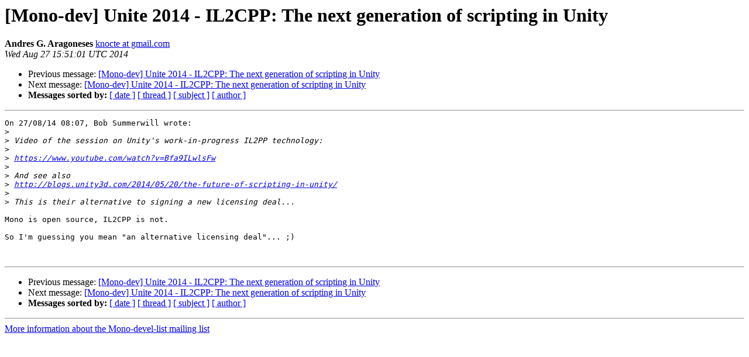

--- FILE ---
content_type: text/html; charset=utf-8
request_url: https://mono.github.io/mail-archives/mono-devel-list/2014-August/041884.html
body_size: 916
content:
<!DOCTYPE HTML PUBLIC "-//W3C//DTD HTML 4.01 Transitional//EN">
<HTML>
 <HEAD>
   <TITLE> [Mono-dev] Unite 2014 - IL2CPP: The next generation of	scripting in Unity
   </TITLE>
   <LINK REL="Index" HREF="index.html" >
   <LINK REL="made" HREF="mailto:mono-devel-list%40lists.ximian.com?Subject=Re%3A%20%5BMono-dev%5D%20Unite%202014%20-%20IL2CPP%3A%20The%20next%20generation%20of%0A%09scripting%20in%20Unity&In-Reply-To=%3Cltkup5%24s2l%241%40ger.gmane.org%3E">
   <META NAME="robots" CONTENT="index,nofollow">
   <style type="text/css">
       pre {
           white-space: pre-wrap;       /* css-2.1, curent FF, Opera, Safari */
           }
   </style>
   <META http-equiv="Content-Type" content="text/html; charset=us-ascii">
   <LINK REL="Previous"  HREF="041881.html">
   <LINK REL="Next"  HREF="041885.html">
 </HEAD>
 <BODY BGCOLOR="#ffffff">
   <H1>[Mono-dev] Unite 2014 - IL2CPP: The next generation of	scripting in Unity</H1>
    <B>Andres G. Aragoneses</B> 
    <A HREF="mailto:mono-devel-list%40lists.ximian.com?Subject=Re%3A%20%5BMono-dev%5D%20Unite%202014%20-%20IL2CPP%3A%20The%20next%20generation%20of%0A%09scripting%20in%20Unity&In-Reply-To=%3Cltkup5%24s2l%241%40ger.gmane.org%3E"
       TITLE="[Mono-dev] Unite 2014 - IL2CPP: The next generation of	scripting in Unity">knocte at gmail.com
       </A><BR>
    <I>Wed Aug 27 15:51:01 UTC 2014</I>
    <P><UL>
        <LI>Previous message: <A HREF="041881.html">[Mono-dev] Unite 2014 - IL2CPP: The next generation of scripting in	Unity
</A></li>
        <LI>Next message: <A HREF="041885.html">[Mono-dev] Unite 2014 - IL2CPP: The next generation of	scripting in Unity
</A></li>
         <LI> <B>Messages sorted by:</B> 
              <a href="date.html#41884">[ date ]</a>
              <a href="thread.html#41884">[ thread ]</a>
              <a href="subject.html#41884">[ subject ]</a>
              <a href="author.html#41884">[ author ]</a>
         </LI>
       </UL>
    <HR>  
<!--beginarticle-->
<PRE>On 27/08/14 08:07, Bob Summerwill wrote:
&gt;<i>
</I>&gt;<i> Video of the session on Unity's work-in-progress IL2PP technology:
</I>&gt;<i>
</I>&gt;<i> <A HREF="https://www.youtube.com/watch?v=Bfa9ILwlsFw">https://www.youtube.com/watch?v=Bfa9ILwlsFw</A>
</I>&gt;<i>
</I>&gt;<i> And see also
</I>&gt;<i> <A HREF="http://blogs.unity3d.com/2014/05/20/the-future-of-scripting-in-unity/">http://blogs.unity3d.com/2014/05/20/the-future-of-scripting-in-unity/</A>
</I>&gt;<i>
</I>&gt;<i> This is their alternative to signing a new licensing deal...
</I>
Mono is open source, IL2CPP is not.

So I'm guessing you mean &quot;an alternative licensing deal&quot;... ;)


</PRE>



<!--endarticle-->
    <HR>
    <P><UL>
        <!--threads-->
	<LI>Previous message: <A HREF="041881.html">[Mono-dev] Unite 2014 - IL2CPP: The next generation of scripting in	Unity
</A></li>
	<LI>Next message: <A HREF="041885.html">[Mono-dev] Unite 2014 - IL2CPP: The next generation of	scripting in Unity
</A></li>
         <LI> <B>Messages sorted by:</B> 
              <a href="date.html#41884">[ date ]</a>
              <a href="thread.html#41884">[ thread ]</a>
              <a href="subject.html#41884">[ subject ]</a>
              <a href="author.html#41884">[ author ]</a>
         </LI>
       </UL>

<hr>
<a href="http://lists.ximian.com/mailman/listinfo/mono-devel-list">More information about the Mono-devel-list
mailing list</a><br>
</body></html>
